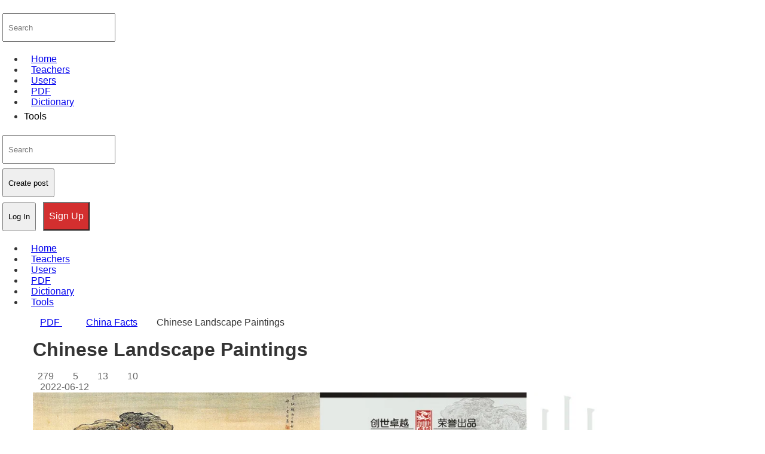

--- FILE ---
content_type: text/html; charset=utf-8
request_url: https://www.google.com/recaptcha/api2/aframe
body_size: 266
content:
<!DOCTYPE HTML><html><head><meta http-equiv="content-type" content="text/html; charset=UTF-8"></head><body><script nonce="ORrdgjf_bJfhtulwuRMHrw">/** Anti-fraud and anti-abuse applications only. See google.com/recaptcha */ try{var clients={'sodar':'https://pagead2.googlesyndication.com/pagead/sodar?'};window.addEventListener("message",function(a){try{if(a.source===window.parent){var b=JSON.parse(a.data);var c=clients[b['id']];if(c){var d=document.createElement('img');d.src=c+b['params']+'&rc='+(localStorage.getItem("rc::a")?sessionStorage.getItem("rc::b"):"");window.document.body.appendChild(d);sessionStorage.setItem("rc::e",parseInt(sessionStorage.getItem("rc::e")||0)+1);localStorage.setItem("rc::h",'1768966047310');}}}catch(b){}});window.parent.postMessage("_grecaptcha_ready", "*");}catch(b){}</script></body></html>